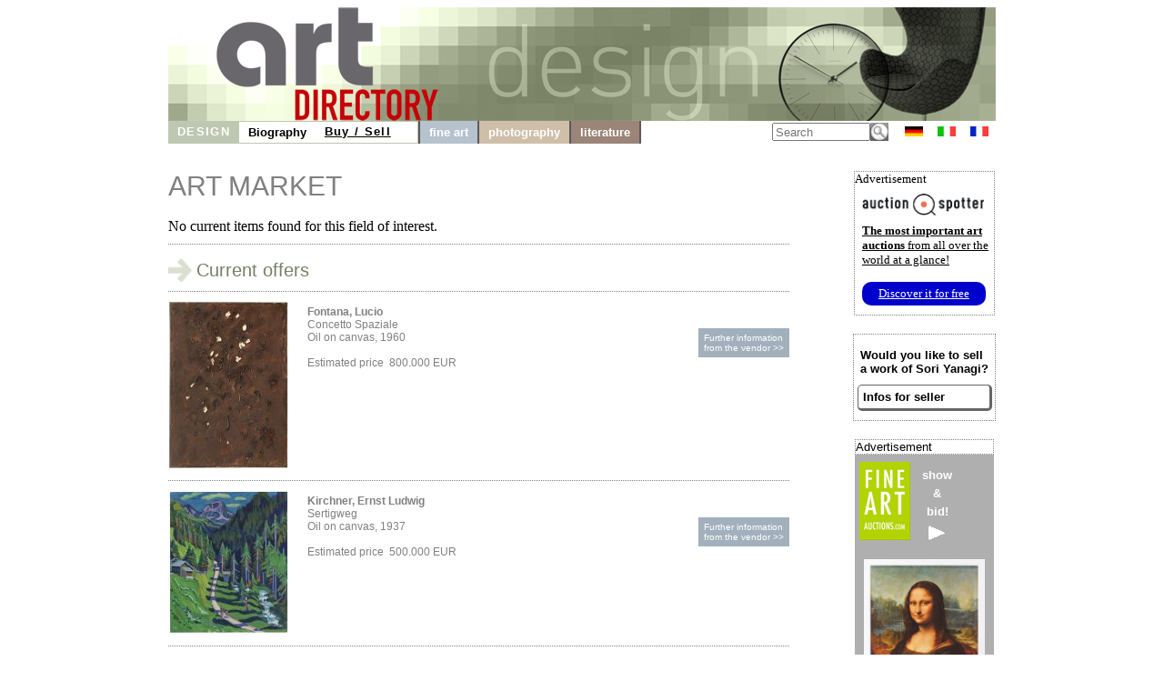

--- FILE ---
content_type: text/html; charset=UTF-8
request_url: https://www.art-directory.info/design/offers.php?geb=0&int=0&knr=501437
body_size: 3650
content:

<!DOCTYPE html>
<html>
<head>
	<meta content='text/html; charset=UTF-8' http-equiv='content-type' />
	<meta name='viewport' content='width=device-width, initial-scale=1'>
	<title>art directory</title>
	<style type='text/css'>
		@import url(/layoutad/de.css);
		@import url(/layoutad/navi.css);
	</style>
</head>
<body>

	<div id='frame' style=''>
		<a id='oben' href='http://www.art-directory.info/index.shtml'>
			<img src='/imgad/top_design.jpg' alt='Art Directory - the information medium for art and culture' border='0' />
		</a>
		<br clear='all' />
		<div id='title' style='position:relative;'>

	<!----------------------->
	<!---- FAHNE & SUCHE ---->
			<div style='float:right; text-align:center;'>
				
		<form name='suche' action='/search.php' method='post' style='height:25px; float:left; margin-right:10px;'>
			<input type='text' name='q' size='6' maxlength='40' placeholder='Search' value='' style='/*width:70px;*/width:100px; height:14px; margin-top:2px; float:left;'/>
			<input type='image' src='/imgad/lupe.gif' alt='search' name='submit' style='border:0px; color:#bb1e15; height:20px; margin-top:2px; float:left;' />
			<input type='hidden' name='path' value='design' />
			<input type='hidden' name='link_geb' value='' />
			<input type='hidden' name='farbe_back' value='bec7b2' />
			<input type='hidden' name='bild_title' value='/imgad/top_design.jpg' />
			<input type='hidden' name='link_woher' value='sori-yanagi-1915/index.shtml' />
			<input type='hidden' name='ugebiet' value='BIOGRAPHIES' />
			<input type='hidden' name='gebiet' value='Design' />
			<input type='hidden' name='lett_sp' value='0.4em' />
			<input type='hidden' name='navigation' value=' DESIGN' />
			<input type='hidden' name='bereich' value='de' />
		</form>
	
				
	<a class='oben' style='/*margin:6px 5px;*/margin:6px 8px; float:left;' href='http://www.art-directory.de/index.shtml'><img src='/imgad/deutsch-20.gif' border='0' alt='Deutsch '/></a>
	<a class='oben' style='/*margin:6px 5px;*/margin:6px 8px; float:left;' href='http://www.registro-dell-arte.com/index.shtml'><img src='/imgad/italia-20.gif' border='0' alt='italiano' /></a>
	<a class='oben' style='/*margin:6px 5px;*/margin:6px 8px; float:left;' href='http://www.registre-des-arts.com/index.shtml'><img src='/imgad/france-20.gif' border='0' alt='français' /></a>
	
			</div>
	<!--END: FAHNE & SUCHE -->
	<!----------------------->

	<!----------------------->
	<!---- NAVI Computer ---->
			<div id='navipage' style='float:left; height:25px; vertical-align:top;'>
				<div class='menupc'>
					<a class='navi_suche navi_suche_sel navi_design' href='http://www.art-directory.info/design/design.shtml' ><span> DESIGN</span></a>
					<a class='navi_suche ' href='http://www.art-directory.info/design/sori-yanagi-1915/index.shtml' style='box-shadow: 0 -1px #bec7b2 inset, 0 1px #bec7b2 inset;' ><span>Biography</span></a><a class='navi_suche navi_suche_sel' href='http://www.art-directory.info/design/offers.php?geb=1&amp;int=0&amp;knr=501437' style='box-shadow: 0 -1px #bec7b2 inset, 0 1px #bec7b2 inset;' ><span>Buy / Sell</span></a>
					<a class='navi_suche' style='width:20px; height:25px; border-right:2px solid #595959; pointer-events:none; box-shadow: 0 -1px #bec7b2 inset, 0 1px #bec7b2 inset, -1px 0 #bec7b2 inset;'></a>
	
					<a class='navi_suche navi_malerei' href='http://www.art-directory.info/fine-art/fine-art.shtml' ><span>fine art</span></a>
					
					<a class='navi_suche navi_fotografie' href='http://www.art-directory.info/photography/photography.shtml' ><span>photography</span></a>
					<a class='navi_suche navi_literatur' href='http://www.art-directory.info/literature/literature.shtml' ><span>literature</span></a>
				</div>
			<!-- NAVI 'OPEN' Tablet/Smartphone -->
				<div class='m-open'><label for='menu-open' title='Open Menu'></label></div>
			<!--END: NAVI 'OPEN' Tablet/Smartphone -->
			</div>
	<!--END: NAVI Computer -->
	<!----------------------->

	<!---------------------------->
	<!-- NAVI Tablet/Smartphone -->
			<input class='hidden' type='radio' name='m1' id='menu-open'>
			<input class='hidden' type='radio' name='m1' id='menu-close'>
			<div class='naviscreen'>
				<input class='hidden' type='radio' name='s1' id='sub1-open'>
				<input class='hidden' type='radio' name='s1' id='sub1-close'>
				<input class='hidden' type='radio' name='s2' id='sub2-open'>
				<input class='hidden' type='radio' name='s2' id='sub2-close'>
				<input class='hidden' type='radio' name='s3' id='sub3-open'>
				<input class='hidden' type='radio' name='s3' id='sub3-close'>
				<input class='hidden' type='radio' name='s4' id='sub4-open'>
				<input class='hidden' type='radio' name='s4' id='sub4-close'>
				<div class='menutablet'>
					<ul><li class='m-close'><label for='menu-close' title='close menu'>X</label></li>
						<li class=''><a class='navi_suche navi_suche_sel navi_design' href='http://www.art-directory.info/design/design.shtml' ><span> DESIGN</span></a></li>
						<li class=''><a class='navi_suche ' href='http://www.art-directory.info/design/sori-yanagi-1915/index.shtml' style='box-shadow: 5px 0 #bec7b2 inset;' ><span>Biography</span></a></li>	<li class=''><a class='navi_suche navi_suche_sel' href='http://www.art-directory.info/design/offers.php?geb=1&amp;int=0&amp;knr=501437' style='box-shadow: 5px 0 #bec7b2 inset;' ><span>Buy / Sell</span></a></li>
	
						<li class=''><a class='navi_suche navi_malerei' href='http://www.art-directory.info/fine-art/fine-art.shtml' ><span>fine art</span></a></li>
						
						<li class=''><a class='navi_suche navi_fotografie' href='http://www.art-directory.info/photography/photography.shtml' ><span>photography</span></a></li>
						<li class=''><a class='navi_suche navi_literatur' href='http://www.art-directory.info/literature/literature.shtml' ><span>literature</span></a></li>
					</ul>
				</div><!--END: menutablet-->
			</div><!--END: naviscreen-->
	<!--END: NAVI Tablet/Smartphone -->
	<!-------------------------------->

		</div>	<!-- END: title -->
	<div id='koerper' style='overflow:hidden;'>
		<div id='mitte'>
				<div class='mitte_inhalt' style=''>
			<h2 style='font-family:Helvetica, sans-serif; color:#808080; font-weight:normal; vertical-align:bottom;'>ART MARKET			</h2>			<div style='width:100%; /*border-bottom:dotted 1px #808080;*/'>				<div style='padding-top:0px; margin-top:0px; vertical-align:top; width:100%;'><br />No current items found for this field of interest.				</div>			</div>
			</div>
			<br clear='all' />
			
				
				
				
			<div style='width:100%; min-width:300px; padding-top:15px; margin-top:10px; border-top:dotted 1px #808080;'>
				<img src='../imgad/markt_de.gif' alt='please note' style='float:left; width:26px;' />
				<div style='float:left; padding-left:5px; font-family:Helvetica, sans-serif; color:#757F67; font-size:20px; line-height:26px;'>Current offers</div>
				<br clear='all'/>
			</div>
			
			<div class='angebote'>
				<div class='angeboteimg'>
					<img src='https://www.kettererkunst.de/still/kunst/picm/600/125001302.jpg' alt='Fontana, Lucio - Concetto Spaziale' />
				</div>
				<div class='angebotetxt'>
					<div class='angebotebes' style='font-family:Helvetica, sans-serif; color:#808080; font-size:12px;'>
						<b>Fontana, Lucio</b><br />Concetto Spaziale<br />Oil on canvas, 1960<br /><br />Estimated price&nbsp;&nbsp;800.000&nbsp;EUR
					</div>
					<a class='buchstabe angebotelink' href='http://www.kettererkunst.com/details-e.php?obnr=125001302&amp;anummer=600&detail=1' target='_blank'>Further information<br />from the vendor >></a>
				</div>
				<br clear='all'/>
			</div>
				
			<div class='angebote'>
				<div class='angeboteimg'>
					<img src='https://www.kettererkunst.de/still/kunst/picm/600/125001285.jpg' alt='Kirchner, Ernst Ludwig - Sertigweg' />
				</div>
				<div class='angebotetxt'>
					<div class='angebotebes' style='font-family:Helvetica, sans-serif; color:#808080; font-size:12px;'>
						<b>Kirchner, Ernst Ludwig</b><br />Sertigweg<br />Oil on canvas, 1937<br /><br />Estimated price&nbsp;&nbsp;500.000&nbsp;EUR
					</div>
					<a class='buchstabe angebotelink' href='http://www.kettererkunst.com/details-e.php?obnr=125001285&amp;anummer=600&detail=1' target='_blank'>Further information<br />from the vendor >></a>
				</div>
				<br clear='all'/>
			</div>
				
			<div class='angebote'>
				<div class='angeboteimg'>
					<img src='https://www.kettererkunst.de/still/kunst/picm/600/125001427.jpg' alt='Louis, Morris - Dalet Vav' />
				</div>
				<div class='angebotetxt'>
					<div class='angebotebes' style='font-family:Helvetica, sans-serif; color:#808080; font-size:12px;'>
						<b>Louis, Morris</b><br />Dalet Vav<br />Acrylic (Magna) on canvas, 1958<br /><br />Estimated price&nbsp;&nbsp;500.000&nbsp;EUR
					</div>
					<a class='buchstabe angebotelink' href='http://www.kettererkunst.com/details-e.php?obnr=125001427&amp;anummer=600&detail=1' target='_blank'>Further information<br />from the vendor >></a>
				</div>
				<br clear='all'/>
			</div>
				
			<div class='angebote'>
				<div class='angeboteimg'>
					<img src='https://www.kettererkunst.de/still/kunst/picm/600/125001210.jpg' alt='Picasso, Pablo - La femme au tambourin' />
				</div>
				<div class='angebotetxt'>
					<div class='angebotebes' style='font-family:Helvetica, sans-serif; color:#808080; font-size:12px;'>
						<b>Picasso, Pablo</b><br />La femme au tambourin<br />Etching and aquatint and scraper, 1939<br /><br />Estimated price&nbsp;&nbsp;450.000&nbsp;EUR
					</div>
					<a class='buchstabe angebotelink' href='http://www.kettererkunst.com/details-e.php?obnr=125001210&amp;anummer=600&detail=1' target='_blank'>Further information<br />from the vendor >></a>
				</div>
				<br clear='all'/>
			</div>
				
			<div class='angebote'>
				<div class='angeboteimg'>
					<img src='https://www.kettererkunst.de/still/kunst/picm/600/125001294.jpg' alt='Nay, Ernst Wilhelm - Aufleuchtend in Rot' />
				</div>
				<div class='angebotetxt'>
					<div class='angebotebes' style='font-family:Helvetica, sans-serif; color:#808080; font-size:12px;'>
						<b>Nay, Ernst Wilhelm</b><br />Aufleuchtend in Rot<br />Oil on canvas, 1960<br /><br />Estimated price&nbsp;&nbsp;250.000&nbsp;EUR
					</div>
					<a class='buchstabe angebotelink' href='http://www.kettererkunst.com/details-e.php?obnr=125001294&amp;anummer=600&detail=1' target='_blank'>Further information<br />from the vendor >></a>
				</div>
				<br clear='all'/>
			</div>
				
			<div class='angebote'>
				<div class='angeboteimg'>
					<img src='https://www.kettererkunst.de/still/kunst/picm/600/125001117.jpg' alt='Baumeister, Willi - Kegelspiel mit Schaukel' />
				</div>
				<div class='angebotetxt'>
					<div class='angebotebes' style='font-family:Helvetica, sans-serif; color:#808080; font-size:12px;'>
						<b>Baumeister, Willi</b><br />Kegelspiel mit Schaukel<br />Oil with synthetic resin on hardboard, 1947<br /><br />Estimated price&nbsp;&nbsp;200.000&nbsp;EUR
					</div>
					<a class='buchstabe angebotelink' href='http://www.kettererkunst.com/details-e.php?obnr=125001117&amp;anummer=600&detail=1' target='_blank'>Further information<br />from the vendor >></a>
				</div>
				<br clear='all'/>
			</div>
				
			<div class='angebote'>
				<div class='angeboteimg'>
					<img src='https://www.kettererkunst.de/still/kunst/picm/600/125001485.jpg' alt='Picasso, Pablo - Portrait de jeune fille, d&acute;apr&egrave;s Cranach le jeune. II' />
				</div>
				<div class='angebotetxt'>
					<div class='angebotebes' style='font-family:Helvetica, sans-serif; color:#808080; font-size:12px;'>
						<b>Picasso, Pablo</b><br />Portrait de jeune fille, d&acute;apr&egrave;s Cranach le jeune. II<br />Linocut in colors, 1958<br /><br />Estimated price&nbsp;&nbsp;180.000&nbsp;EUR
					</div>
					<a class='buchstabe angebotelink' href='http://www.kettererkunst.com/details-e.php?obnr=125001485&amp;anummer=600&detail=1' target='_blank'>Further information<br />from the vendor >></a>
				</div>
				<br clear='all'/>
			</div>
				
			<div class='angebote'>
				<div class='angeboteimg'>
					<img src='https://www.kettererkunst.de/still/kunst/picm/600/125001074.jpg' alt='Soutter, Louis - Massacre ou crucification' />
				</div>
				<div class='angebotetxt'>
					<div class='angebotebes' style='font-family:Helvetica, sans-serif; color:#808080; font-size:12px;'>
						<b>Soutter, Louis</b><br />Massacre ou crucification<br />Finger painting. India Ink and gouache, 1939<br /><br />Estimated price&nbsp;&nbsp;150.000&nbsp;EUR
					</div>
					<a class='buchstabe angebotelink' href='http://www.kettererkunst.com/details-e.php?obnr=125001074&amp;anummer=600&detail=1' target='_blank'>Further information<br />from the vendor >></a>
				</div>
				<br clear='all'/>
			</div>
				
			<div style='width:100%; text-align:left; padding:15px 0; margin-top:10px; border-bottom:dotted 1px #808080; border-top:dotted 1px #808080;'>
				<a href='more_offers.php?int=0&amp;s=1&amp;knr=501437&amp;enst=1' class='buchstabe' style='font-family:Helvetica, sans-serif; color:#757F67; font-size:20px;'>
					More current offers: 92
				</a>
				<br clear='all' />
			</div>
				
			<br clear='all' />
			</div><!--ende: mitte-->
		<div id='spalte_rechts'>
				<div class='inhalt_rechts'>

		<div style='width:153px; border:1px dotted #808080; margin:20px auto 0 auto; background:#fff; font-size:10pt; color:#000000; text-align:left;'>
			<div style='font-size:10pt; margin-bottom:8px;'>Advertisement</div>
			<div style=''>
				<img src='/imgad/logo_AuctionSpotter.png' border='0' alt='Auction Spotter Logo' style='width:134px; padding-left:8px;' />
			</div>
			<div style='padding-left:8px; padding-top:5px; padding-right:2px;'>
				<a href='https://www.auction-spotter.com/' title='Auction Spotter' target='_blank' style='color:#000; cursor:pointer;'><b>The most important art auctions</b> from all over the world at a glance!</a><br /><br /><a href='https://www.auction-spotter.com/' title='Auction Spotter' target='_blank' style='display:block; background:#0000CC; border-radius:10px; color:#fff; cursor:pointer; font-weight:500; padding:5px; margin-bottom:10px; width:88%; text-align:center;'>Discover it for free</a>
			</div>
		</div>			<div class='rechts_link_spalte' style=''>
						<p>Would you like to sell a work of Sori Yanagi?</p>
						<a href='https://www.art-directory.info/design/sell.php' target='_blank' style='width:90%; padding:5px; -webkit-border-radius:5px; -moz-border-radius:5px; border-radius:5px; border-top:1px solid #666; border-left:1px solid #666; border-right:3px solid #666; border-bottom:3px solid #666;'>Infos for seller</a>
					</div><!--Ende: rechts_link_spalte-->
	
		<div class='faabanner' style='padding-top:0px;'>
			<div style='/*width:100%;*/ background:#fff; border:1px dotted #808080; font-size:10pt; margin-bottom:8px; text-align:left; color:#000; font-family:Helvetica, sans-serif;'>Advertisement</div>
			<div style='float:left; margin-right:5px; padding-left:5px;'>
				
		<a href='https://www.fine-art-auctions.com/index.php' target='_blank'><img src='/imgad/FAA_logo_com.jpg' border='0' alt='Fine Art Auction' /></a>
		
			</div>
			<div style='float:left; padding-left:8px; padding-top:5px; overflow:hidden; line-height:15pt;'>
				
		<a style='font-family: Arial, Helvetica, sans-serif; font-size:10pt; font-style:normal; font-weight:bolder; font-variant:normal; color:#ffffff;	text-decoration:none;' href='https://www.fine-art-auctions.com/index.php' target='_blank'>
		
					show<br />&amp;<br />bid!<br />
					<img src='/imgad/pfeil_weiss_19x16.gif' style='margin-top:5px; border:0px;' alt='view'/>
				</a>
			</div>
			<br clear='all' />
			
		<a style='font-family: Arial, Helvetica, sans-serif; font-size:10pt; font-style:normal; font-weight:bolder; font-variant:normal; color:#ffffff;	text-decoration:none;' href='https://www.fine-art-auctions.com/index.php' target='_blank'>
		
				<img src='https://www.fine-art-auctions.com/images/570/124000694.jpg' style='width:133px; margin-top:15px; border:0px;' alt='Jeff Koons'/>
			</a>
			<br />
			<div style='margin-top:8px; margin-bottom:8px;'>
				<b>Jeff Koons</b><br />
				Starting bid: 19,000 EUR
			</div>
		</div>
	
				</div><!--ende: inhalt_rechts-->
			</div><!--ende: spalte_rechts-->

		</div><!--ende: koerper-->

	<br clear='all' />
	<div id='fussblock' >
		<a class='navi_suche' href='http://www.art-directory.info/privacypolicy/index.shtml'><span>Privacy Policy</span></a>
		<a class='navi_suche' href='http://www.art-directory.info/contact.shtml'><span>Contact</span></a>
	</div>

	</div><!--ende: frame-->

</body>
</html>


--- FILE ---
content_type: text/css
request_url: https://www.art-directory.info/layoutad/de.css
body_size: 2510
content:
body {
	text-align:center;
	vertical-align:top;
	}

h2 { font-family:arial, helvetica, sans-serif; color:#62788F; font-weight:normal; font-size:30px; border:none; margin:0px; }
.black {	color:black;	}


#frame {
/*	width:910px;	*/
	width:100%;
	max-width:910px;
/*	min-width:320px;	*/
	min-width:300px;
	height:100%;
	margin-right:auto;
	margin-left:auto;
	margin-top:0px;
	margin-bottom:10px;
	padding:0px;
	vertical-align:top;
	}

#oben {
/*	width:910px;	*/
	width:100%;
/*	height:125px;	*/
	background-color:#ffffff;
	margin-top:0px;
	margin-bottom:0px;
	padding:0px;
	overflow:hidden;
	}
#oben > img {
	width:100%;
	float:left;
	}

#title {
	width:100%;
	height:25px;
	background-color:#ffffff;
/*	border-bottom:solid 2px #595959;	*/
	padding:0px;
	margin:0px;
	top:0px;
	vertical-align:top;
	overflow:hidden;
	}

.navigation {
	float:left;
	text-align:left;
	font-family:Arial, sans-serif;
	color:#808080;
	font-size:12px;
	letter-spacing:0.2em;
	}
/*.navigation > a {
	padding:0 10px;
	}*/

#koerper {
	width:100%;
	}
/*
#spalte_links {
	width:139px;
	float:left;
	margin:0px;
	padding:0px;
	overflow:hidden;
	background-color:none;
	height:100%;
	vertical-align:top;
	}
.inhalt_links {
	margin-right:2px;
	height:98%;
	padding-top:30px;
	padding-left:10px;
	text-align:left;
	margin-top:0px;
	vertical-align:top;
	}
*/
#spalte_rechts_i {
	width:151px;
	float:right;
	margin:0px;
	padding-top:30px;
	padding-bottom:30px;
	overflow:hidden;
	height:720px;
	background-color:#e7e1db;
	vertical-align:top;
	}

#spalte_rechts {
	width:157px;
	float:right;
	margin:0px;
	padding:0px;
	overflow:hidden;
	height:100%;
	vertical-align:top;
	top:0px;
	}

.termine {
	overflow:hidden;
	width:100%;
	border-top:dotted 1px #808080;
	padding-top:15px;
	margin-top:15px;
	}
.termine_datort {
	width:20%;
	min-width:150px;
	float:left;
	}
.termine_datort span {
	display:block;
	}
.termine_tit {
	width:60%;
	min-width:355px;
	float:left;
	padding-right:5px;
	}
a.termine_link {
/*	width:80px;*/
	float:right;
	font-weight:bold;
	text-decoration:underline;
	}


.inhalt_rechts {
/*	margin-left:2px;	*/
	height:98%;
/*	padding-top:30px;	*/
	margin-top:30px;
	text-align:left;
	}

.rechts_link {
/*	background-image:url(../imgad/tab_rechts.gif);
	background-repeat:no-repeat;	*/
	text-align:left;
	height:23px;
	background-color:#c50005;
	-moz-border-radius-topright:10px;
	border-top-right-radius:10px;
	}

/*.rechts_link_spalte {
	border-left:solid 3px #000000;
	vertical-align:top;
	width:95%;
	margin-bottom:30px;
	}*/
.rechts_link_spalte {
	vertical-align:top;
	width:95%;
	text-align:left;
	margin-bottom:10px;
	margin-top:20px;
	padding:5px 2%;
	border:1px dotted #808080;
font-size: 10pt;
font-family: arial, helvetica, sans-serif;
	}
.rechts_link_spalte p { width:95%; color:#000; font-weight:bold; margin:10px auto; }
.rechts_link_spalte a { width:95%; color:#000; font-weight:bold; display:block; margin:5px auto; text-decoration:none; }
.rechts_link_spalte img { width:100%; max-width:350px; max-height:450px; }


.rechts_link_schr {
	font-family:Helvetica, sans-serif;
	font-size:11px;
	color:#000011;
	text-align:left;
	margin-left:6px;
	}

.rechts_link_gr {
	background-image:url(../imgad/tab_rechts_gr.jpg);
	background-repeat:no-repeat;
	text-align:center;
	height:75px;
	}

.rechts_link_beschr {
	color:#ffffff;
	text-align:left;
	margin-left:6px;
	font-family:Helvetica, sans-serif;
	font-size:15px;
	padding-top:2px;
	font-weight:bold;
	}

.keineAbbildung {
	display:block;
	width:100px; 
	height:100px; 
	padding:15px;
	border:dotted 2px #808080;
	text-align:center;
	line-height:300%;
	}

#mitte {
/*	width:calc( 100% - 20px - 160px );	*/
	width:75%;
	float:left;
	background-color:#ffffff;
	margin:0px;
	min-height:700px;
	overflow:hidden;
	padding-right:15px;
	vertical-align:top;
	top:0px;
	}
	
#mitte > .left5 { margin-left:5%; }


.mitte_bilder {
	width:140px;
	float:left;
	margin:0px;
	overflow:hidden;
	padding-left:20px;
	padding-top:30px;
	vertical-align:top;
	top:0px;
	color:#000000;
	font-family:Helvetica, sans-serif;
	font-size:10px;
	text-align:left;
	}

.mitte_inhalt {
/*	width:410px;	*/
/*	width:95%;	*/
	width:99%;
	float:left;	
	margin:0px;
	overflow:hidden;
/*	padding-right:20px;	*/
	vertical-align:top;
	top:0px;
	text-align:left;
/*	margin:30px 0;	*/
	margin-top:30px;
	}

.buchstabe {
	font-family:Helvetica, sans-serif;
	font-size:11px;
	text-decoration:none;
	color:#000000;
	}

.inhalte {
	font-family:Helvetica, sans-serif;
	color:#808080;
	font-size:12px;
	line-height:18px;
	}
	
	
.angebote {
	width:100%; border-top:dotted 1px #808080; padding-top:10px; margin-top:10px; /*margin-left:10px;*/
	}
.angebote .angeboteimg {
	width:133px; float:left; margin:0; overflow:hidden; vertical-align:top; top:0px; color:#000000; font-family:Helvetica, sans-serif; font-size:10px; text-align:left;
	}
.angebote .angeboteimg img {
	max-width:133px;
	}
.angebote .angebotetxt {
	width:calc( 100% - 133px - 20px ); margin:0px; float:right; overflow:hidden; vertical-align:top; top:0px; text-align:left; padding-right:0px; padding-left:10px;
	}
.angebote .angebotetxt .angebotebes {
	width:calc( 100% - 110px ); float:left; font-family:Helvetica, sans-serif; color:#808080; font-size:12px; padding-top:5px;
	}
.angebote .angebotetxt .angebotelink {
	width:100px; float:right; background-color:#A2B0BD; margin-top:30px; padding:5px 0; text-align:center; font-family:Helvetica, sans-serif; font-size:10px; color:#ffffff; text-decoration:none;
	}


#ausfuellung { height:600px; }

#fussblock {
	width:100%;
	font-family:Helvetica, sans-serif;
	line-height:25px;
/*border:1px solid blue;*/
	}
#fussblock a.suche { font-size:15px; }


.suche12unter a:link {
	font-family: Arial, Helvetica, sans-serif;
	font-size: 12pt;
	font-style: normal;
	font-weight: normal;
	font-variant: normal;
	color: #808080;
	}
.suche12unter a:visited {
	font-family: Arial, Helvetica, sans-serif;
	font-size: 12pt;
	font-style: normal;
	font-weight: normal;
	font-variant: normal;
	color: #808080;
	}
.suche12unter a:hover {
	font-family: Arial, Helvetica, sans-serif;
	font-size: 12pt;
	font-style: normal;
	font-weight: normal;
	font-variant: normal;
	color: #808080;
	}
.suche12unter a:active {
	font-family: Arial, Helvetica, sans-serif;
	font-size: 12pt;
	font-style: normal;
	font-weight: normal;
	font-variant: normal;
	color: #808080;
	}
.suche12unter a:focus {
	font-family: Arial, Helvetica, sans-serif;
	font-size: 12pt;
	font-style: normal;
	font-weight: normal;
	font-variant: normal;
	color: #808080;
	}

.schwarz10ohne a:link {
	font-family: Helvetica,Arial,sans-serif;
	font-size: 10pt;
	font-style: normal;
	font-weight: normal;
	font-variant: normal;
	color: #222222;
	text-decoration:none;
	}
.schwarz10ohne a:visited {
	font-family: Helvetica,Arial,sans-serif;
	font-size: 10pt;
	font-style: normal;
	font-weight: normal;
	font-variant: normal;
	color: #222222;
	text-decoration:none;
	}
.schwarz10ohne a:hover {
	font-family: Helvetica,Arial,sans-serif;
	font-size: 10pt;
	font-style: normal;
	font-weight: normal;
	font-variant: normal;
	color: #222222;
	text-decoration:none;
	}
.schwarz10ohne a:active {
	font-family: Helvetica,Arial,sans-serif;
	font-size: 10pt;
	font-style: normal;
	font-weight: normal;
	font-variant: normal;
	color: #222222;
	text-decoration:none;
	}
.schwarz10ohne a:focus {
	font-family: Helvetica,Arial,sans-serif;
	font-size: 10pt;
	font-style: normal;
	font-weight: normal;
	font-variant: normal;
	color: #222222;
	text-decoration:none;
	}

a.oben:link {
	font-family:Helvetica;
	color:#808080;
	font-size:10px;
	text-decoration:none;
	}
a.oben:visited {
	font-family:Helvetica;
	color:#808080;
	font-size:10px;
	text-decoration:none;
	}
a.oben:hover, a.oben:focus {
	font-family:Helvetica;
	color:#000000;
	font-size:10px;
	text-decoration:underline;
	}
a.oben:active {
	font-family:Helvetica;
	color:#808080;
	font-size:10px;
	text-decoration:none;
	}

a.haupt:link {
	font-family:Helvetica, sans-serif;
	font-size:20px;
	text-decoration:none;
	}
a.haupt:visited {
	font-family:Helvetica, sans-serif;
	font-size:20px;
	text-decoration:none;
	}
a.haupt:hover {
	font-family:Helvetica, sans-serif;
	font-size:20px;
	text-decoration:underline;
	}
a.haupt:active {
	font-family:Helvetica, sans-serif;
	font-size:20px;
	text-decoration:none;
	}
	
a.suche:link {
    font-family:Helvetica, sans-serif; 
    font-size:13px;
    text-decoration:none;
    color:#ffffff;
    }
a.suche:visited {
    font-family:Helvetica, sans-serif; 
    font-size:13px;
    text-decoration:none;
    color:#ffffff;
    }
a.suche:hover, a.suche:focus {
    font-family:Helvetica, sans-serif; 
    font-size:13px;
    text-decoration:underline;
    color:#ffffff;
    }
a.suche:active {
    font-family:Helvetica, sans-serif; 
    font-size:13px;
    text-decoration:none;
    color:#ffffff;
    }

.navi_suche {
	font-family:Helvetica, sans-serif;
	font-size:13px;
	float:left;
	}
.navi_suche:link, .navi_suche:visited, .navi_suche:active, .navi_suche:hover, .navi_suche:focus {
	text-decoration:none;
	}
.navi_suche:hover > span, .navi_suche:focus > span {
	text-decoration:underline;
	}
.navi_suche > span {
	font-family:Helvetica;
/*	color:#808080;	*/
	color:#000;
	float:left; 
	line-height:25px;
	padding:0 10px;
font-weight:bold;
	}

.navi_suche_sel {
/*	font-size:16px; */
	font-family:arial; 
	float:left;
	height:25px;
	pointer-events:none;
	}	
.navi_suche_sel:link, .navi_suche_sel:visited, .navi_suche_sel:hover, .navi_suche_sel:focus, .navi_suche_sel:active {
	text-decoration:none;
	}
.navi_suche_sel > span {
	/*text-transform:uppercase;*/
	letter-spacing: 0.1em;
	text-decoration:underline;
	}
	
.menupc .navi_suche_sel > span { line-height:normal; padding:0 5px; margin:4px 5px; font-weight:bold; }
.menutablet .navi_suche_sel > span { width:90%; line-height:normal; padding:0 5px; margin:4px 5px; font-weight:bold; text-align:left; }

.navi_malerei, .navi_malerei > span		{	background-color:#b6c2ce; color:#ffffff; text-decoration:none;	}
.navi_design, .navi_design > span			{	background-color:#bec7b2; color:#ffffff; text-decoration:none;	}
.navi_fotografie, .navi_fotografie > span	{	background-color:#cfbea8; color:#ffffff; text-decoration:none;	}
.navi_literatur, .navi_literatur > span	{	background-color:#9b8578; color:#ffffff; text-decoration:none;	}
.navi_malerei, .navi_design, .navi_fotografie, .navi_literatur		{	border-right:2px solid #595959;	}

.navi_suche_sel.navi_malerei > span		{	background-color:#b6c2ce; color:#ffffff; text-decoration:none;	}
.navi_suche_sel.navi_design > span		{	background-color:#bec7b2; color:#ffffff; text-decoration:none;	}
.navi_suche_sel.navi_fotografie > span	{	background-color:#cfbea8; color:#ffffff; text-decoration:none;	}
.navi_suche_sel.navi_literatur > span	{	background-color:#9b8578; color:#ffffff; text-decoration:none;	}
.navi_suche_sel.navi_malerei, .navi_suche_sel.navi_design, .navi_suche_sel.navi_fotografie, .navi_suche_sel.navi_literatur		{	border-right:none; pointer-events:auto;	}


/****TEST***
a.suche, a.suche_sel { border:1px solid blue; }
a.suche > span, a.suche_sel > span { border:1px solid red; }
/***********/

a.buchstabe:link {
	font-family:Helvetica, sans-serif;
	font-size:11px;
	text-decoration:none;
	color:#000000;
	}
a.buchstabe:visited {
	font-family:Helvetica, sans-serif;
	font-size:11px;
	text-decoration:none;
	color:#000000;
	}
a.buchstabe:hover {
	font-family:Helvetica, sans-serif;
	font-size:11px;
	text-decoration:underline;
	color:#ff0000;
	}
a.buchstabe:active {
	font-family:Helvetica, sans-serif;
	font-size:11px;
	text-decoration:none;
	color:#000000;
	}
	
	
.kkbanner { width:153px; margin:0 auto; }
.faabanner { width:153px; margin:20px auto 0 auto; background:#afafaf; padding-top:8px; padding-bottom:8px; font-size:10pt; color:#ffffff; text-align:center; overflow:hidden; }

	
@media (max-width:/*749px*/799px) {
	#mitte { width:100%; min-height:auto; margin:0; padding:0; }
	#mitte > div.left5, #mitte > p.left5 { margin-left:0; }
	#spalte_rechts { width:100%; margin:0; padding:0; }
	#ausfuellung { display:none; }
	#spalte_rechts a.buchstabe { width:153px; margin:auto; }
	.keineAbbildung { display:none; }
	#title { margin-top:5px; }
	}

@media (max-width:500px) {
	.keineAbbildung { display:none; }
	.angebote .angeboteimg { width:100%; float:none; text-align:center; }
	.angebote .angeboteimg img { margin:auto; }
	.angebote .angebotetxt { width:98%; float:none; padding-left:0px; margin-top:10px; }
	
	.termine_datort { width:100%; min-width:auto; }
	.termine_datort span { display:inline-block; padding-right:10px; }
	.termine_tit { width:100%; min-width:auto; /*padding-right:5px;*/ }
	a.termine_link { width:100px; text-align:center; /*float:none; display:block; margin:auto;*/ }
	}

--- FILE ---
content_type: text/css
request_url: https://www.art-directory.info/layoutad/navi.css
body_size: 1992
content:

.navipage {/*width:100%; height:100%;*/ 
	/*max-width:610px;*/width:60%; float:left; min-height:30px; vertical-align:top;
	z-index:100; position:relative; right:0; top:0;
	-webkit-transition:0.4s; -moz-transition:0.4s; -o-transition:0.4s; transition:0.4s;
	}
.hidden{display:none;}




/*************************************************************/
/* this section is for styling the horizontal menu (PC-view) */
/*************************************************************/
.trigger {position:absolute; display:none;}

	/*Menu:*/
/*.menupc {width:78%; position:absolute; right:0; top:0; background:#fff; z-index:400;
		-webkit-user-select: none; -moz-user-select: none; -ms-user-select: none; -o-user-select: none; user-select: none; -ms-touch-action: none;
		-webkit-transition:0.5s; -o-transition:0.5s; -moz-transition:0.5s; transition:0.5s;
		margin-top:50px;
		}
	/*Menu-tabs*/
/*.menupc ul {margin:0; padding:0; list-style:none; white-space:nowrap; text-align:left; float:right;}
.menupc li {display:block; position:relative; bottom:0;}

.menupc > ul {margin:0 auto; width:100%;}
.menupc > ul > li {float:right; position:relative; margin:0 0 0 2%;} .menupc > ul > li.home {margin:0;} /*menu-tabs order inverted*/
/*.menupc ul li.back {display:none;}
.menupc ul li.sublink {display:none;}

.menupc a {display:block; font-size:100%; color:grey; text-decoration:none; position:relative; z-index:10; text-transform:uppercase;}
.menupc > ul > li > a {line-height:30px;}
.menupc > ul > li.last-child > a {border:0;}
.menupc > ul > li > label {display:block; position:relative; width:100%; margin-top:-80px; height:80px; z-index:100;
					-webkit-transition:0s 0.5s; -o-transition:0s 0.5s; -moz-transition:0s 0.5s; transition:0s 0.5s;
					}
*/

/*.navipage .selected, footer .selected  	{font-weight:bold;}
.navipage li.selected:after {
	content:''; 
	width:50%; 
	height:2px; 
	background:#555; 
	position:absolute;
	bottom:-2px;
	margin-left: 25%;
	}
*/



/*******************************************************************/
/* this section is for styling the slide-in menu (Smartphone-view) */
/*******************************************************************/
.naviscreen {width:200px; position:fixed; left:-320px; top:0; bottom:0; overflow:hidden; overflow-y:auto;
		-webkit-transition:0.4s; -moz-transition:0.4s; -o-transition:0.4s; transition:0.4s;
		}
.naviscreen input {position:absolute; display:none;}

	/*'m-open' => open the menu; 'm-close' => close the menu;*/
.m-open {position:absolute; top:0; /*right:0;*/left:0; background:#fff; display:none;
		 /*width:50px; height:50px;*/
		width:25px; height:25px;
		-webkit-transition:0.4s; -moz-transition:0.4s; -o-transition:0.4s; transition:0.4s;
		}
.m-open label {display:block; /*width:50px; height:50px;*/width:25px; height:25px; cursor:pointer; position:relative; }
.m-open label:before {content:""; display:block; /*width:30px; height:15px;*/width:25px; height:12px; border-top:4px solid #000; border-bottom:4px solid #000; position:absolute; /*left:10px; top:12px;*/left:0; top:2px;}
.m-open label:after {content:""; display:block; /*width:30px; height:5px;*/width:25px; height:4px; background:#000; position:absolute; /*left:10px; top:22px;*/left:0; top:10px;}
.menutablet li.m-close {position:relative; background:#fff; color:#000; /*text-indent:80px;*/ text-transform:uppercase;}
.menutablet li.m-close label {display:block; /*width:40px; height:40px;*/width:25px; height:25px; position:absolute; /*left:30px; top:9px;*/right:0; top:0; cursor:pointer; font:bold 18px/25px arial, sans-serif; border-left:1px solid #000; border-right:1px solid #000;}
/*.menutablet li.m-close label:before {content:""; display:block; width:30px; height:14px; border-top:4px solid #000; border-bottom:4px solid #000;}
.menutablet li.m-close label:after {content:""; display:block; width:30px; height:4px; background:#000; position:absolute; left:0; top:9px;}*/

	/*Menu:*/
.menutablet {position:absolute; left:0; top:0; width:100%; z-index:50;
			-webkit-transition: left 0.5s; -moz-transition: left 0.5s; -o-transition: left 0.5s; transition: left 0.5s;
			}
	/*Menu-tabs:*/
.menutablet ul {padding:0; margin:0; list-style:none; position:absolute; left:0; top:0; width:100%;}
.menutablet ul li {display:block; width:100%; float:left; /*height:40px; line-height:40px;*/height:25px; line-height:25px; background:#fff; border-top:1px solid #999; border-bottom:1px solid #222;}
.menutablet ul li:last-child {border-radius:0 0 10px 0;}
.menutablet ul li a {display:block; color:#000; text-decoration:none; /*padding-left:15px;*/ text-transform:uppercase; width:100%; padding:0;}
/*.menutablet ul li a:hover {color:#666;}*/
.menutablet ul li a.navi_suche_sel { width:100%; padding:0; }

.menutablet ul .selected {
	background:silver; 
	}

	/*Submenu-tabs:*/
.menutablet ul ul {left:-9999px; top:-9999px; z-index:100; opacity:0;
				-webkit-transform:scale(2); -moz-transform:scale(2); -o-transform:scale(2); transform:scale(2);
				-webkit-transform-origin: 50% 100%; -moz-transform-origin: 50% 100%; -o-transform-origin: 50% 100%; transform-origin: 50% 100%;
				-webkit-transition: opacity 0.5s, left 0s 0.5s, top 0s 0.5s, -webkit-transform 0.5s; -moz-transition: opacity 0.5s, left 0s 0.5s, top 0s 0.5s, -moz-transform 0.5s; -o-transition: opacity 0.5s, left 0s 0.5, top 0s 0.5s, -o-transform 0.5s; transition: opacity 0.5s, left 0s 0.5s, top 0s 0.5s, transform 0.5s;
				}
.menutablet div {width:40px; height:40px; position:relative; float:right; border-left:1px solid #666;}
.menutablet div label {display:block; width:20px; height:9px; position:absolute; background:#505050; left:10px; top:12px; cursor:pointer; border-top:3px solid #ddd; border-bottom:3px solid #ddd;}
.menutablet div label:before {display:block; width:20px; height:3px; content:""; background:#ddd; position:absolute; top:3px; left:0;}

.menutablet li.close {position:relative; color:#fff; text-align:center; text-transform:uppercase; z-index:200;}
.menutablet li.close span {padding-right:80px; padding-left:20px;}
.menutablet li.close label.closeSub {display:block; width:40px; height:40px; position:absolute; right:0; top:0; cursor:pointer; background:#444; border-left:1px solid #666;}
.menutablet li.close label.closeSub:before {content:""; display:block; width:20px; height:9px; border-top:3px solid #ddd; border-bottom:3px solid #ddd; position:absolute; left:10px; top:12px;}
.menutablet li.close label.closeSub:after {content:""; display:block; width:20px; height:3px; background:#ddd; position:absolute; left:10px; top:18px;}

.menutablet li.close label.closeMenu {display:block; width:40px; height:40px; position:absolute; left:25px; top:0; cursor:pointer; background:#444;}
.menutablet li.close label.closeMenu:before {content:""; display:block; width:30px; height:14px; border-top:4px solid #696; border-bottom:4px solid #696; position:absolute; left:5px; top:9px;}
.menutablet li.close label.closeMenu:after {content:""; display:block; width:30px; height:4px; background:#696; position:absolute; left:5px; top:18px;}



@media (max-width:/*749px*/799px) {
	.menupc/*, .hkontakt*/ {display:none;}
	.navipage  {width:40%;}
	.m-open {display:block;}

/*	#menu-open:checked ~ .navipage {float:right;width:calc(100% - 200px);}	/* 'left' must be the 'width' of .naviscreen */
	#menu-open:checked ~ .naviscreen {left:0; z-index:9999;}
	#menu-open:checked ~ .navipage .m-open {display:none;}	/* 'right' must be the 'width' of .naviscreen */
/*	#menu-open:checked ~ .navipage .menupc {display:none;}	/* 'left' must be the 'width' of .naviscreen */
	/*#menu-open:checked ~ .navipage .menupc ul {display:none;}*/
	/*#menu-open:checked ~ .navipage .logo {max-width:100%;}*/
	
		/*Submenu-tabs:*/
	#sub1-open:checked ~ .menutablet ul.sub1,
	#sub2-open:checked ~ .menutablet ul.sub2,
	#sub3-open:checked ~ .menutablet ul.sub3,
	#sub4-open:checked ~ .menutablet ul.sub4 {left:0; top:0; opacity:1; /*margin-left:200px;*/
											-webkit-transform:scale(1); -moz-transform:scale(1); -o-transform:scale(1); transform:scale(1);
											-webkit-transition: opacity 0.5s, left 0s, top 0s, -webkit-transform 0.5s; 
											-moz-transition: opacity 0.5s, left 0s, top 0s, -moz-transform 0.5s; 
											-o-transition: opacity 0.5s, left 0s, top 0s, -o-transform 0.5s; 
											transition: opacity 0.5s, left 0s, top 0s, transform 0.5s;
											}
	}

